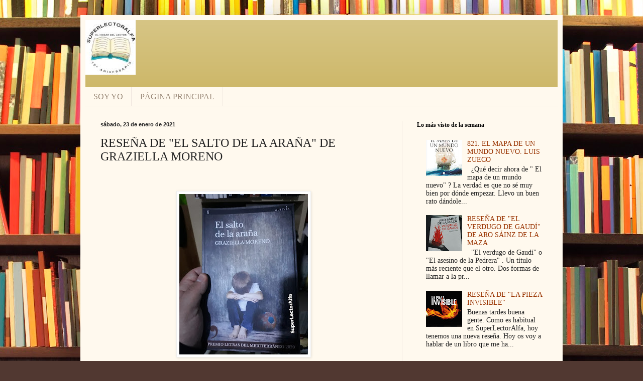

--- FILE ---
content_type: text/html; charset=UTF-8
request_url: https://readersoldier.blogspot.com/b/stats?style=BLACK_TRANSPARENT&timeRange=ALL_TIME&token=APq4FmBOxtZvcm_Jov8tz2POJZS1zJPGtYgpOT9QlrOWlw3YtyzVg_xwIu79YvX0Ag5-FAKs74CQ6t-uST__fnXNsrSsmthE3Q
body_size: -11
content:
{"total":311335,"sparklineOptions":{"backgroundColor":{"fillOpacity":0.1,"fill":"#000000"},"series":[{"areaOpacity":0.3,"color":"#202020"}]},"sparklineData":[[0,16],[1,16],[2,11],[3,32],[4,33],[5,51],[6,14],[7,17],[8,11],[9,8],[10,41],[11,11],[12,36],[13,9],[14,15],[15,22],[16,25],[17,99],[18,60],[19,58],[20,24],[21,31],[22,15],[23,60],[24,36],[25,57],[26,17],[27,40],[28,27],[29,4]],"nextTickMs":133333}

--- FILE ---
content_type: text/plain
request_url: https://www.google-analytics.com/j/collect?v=1&_v=j102&a=1963981407&t=pageview&_s=1&dl=https%3A%2F%2Freadersoldier.blogspot.com%2F2021%2F01%2Fresena-de-el-salto-de-la-arana-de.html&ul=en-us%40posix&dt=SuperLectorAlfa%3A%20RESE%C3%91A%20DE%20%22EL%20SALTO%20DE%20LA%20ARA%C3%91A%22%20DE%20GRAZIELLA%20MORENO&sr=1280x720&vp=1280x720&_u=IEBAAEABAAAAACAAI~&jid=2134229416&gjid=1482405540&cid=211961533.1768785440&tid=UA-86430079-1&_gid=1450940198.1768785440&_r=1&_slc=1&z=619846950
body_size: -454
content:
2,cG-WR2F5JFLJT